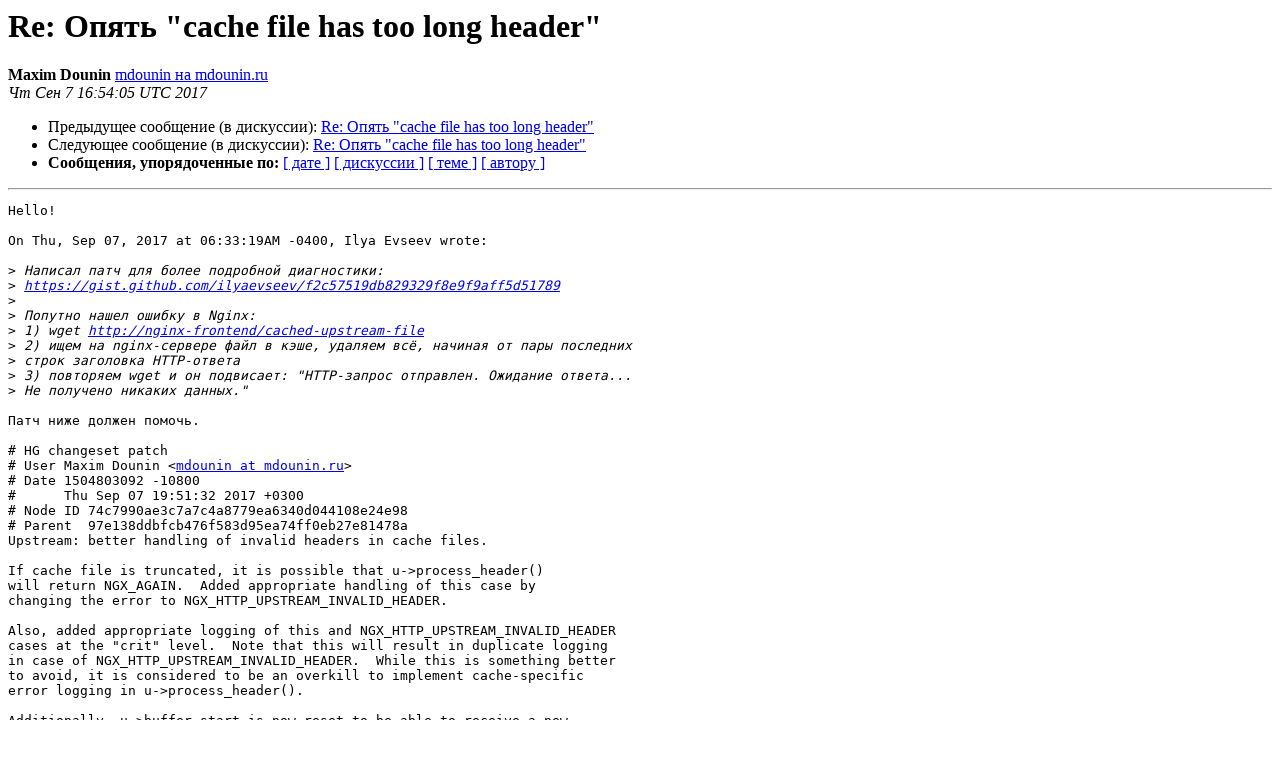

--- FILE ---
content_type: text/html
request_url: https://mailman.nginx.org/pipermail/nginx-ru/2017-September/060259.html
body_size: 6200
content:
<!DOCTYPE HTML PUBLIC "-//W3C//DTD HTML 4.01 Transitional//EN">
<HTML>
 <HEAD>
   <TITLE> Re: Опять &quot;cache file has too long header&quot;
   </TITLE>
   <LINK REL="Index" HREF="index.html" >
   <LINK REL="made" HREF="mailto:nginx-ru%40nginx.org?Subject=Re%3A%20%3D%3FUTF-8%3FB%3FUmU6INCe0L/Rj9GC0YwgImNhY2hlIGZpbGUgaGFzIHRvbyBsb25nIGhlYWRlciI%3D%3F%3D&In-Reply-To=%3C20170907165405.GI93611%40mdounin.ru%3E">
   <META NAME="robots" CONTENT="index,nofollow">
   <style type="text/css">
       pre {
           white-space: pre-wrap;       /* css-2.1, curent FF, Opera, Safari */
           }
   </style>
   <META http-equiv="Content-Type" content="text/html; charset=utf-8">
   <LINK REL="Previous"  HREF="060255.html">
   <LINK REL="Next"  HREF="060260.html">
 </HEAD>
 <BODY BGCOLOR="#ffffff">
   <H1>Re: Опять &quot;cache file has too long header&quot;</H1>
    <B>Maxim Dounin</B> 
    <A HREF="mailto:nginx-ru%40nginx.org?Subject=Re%3A%20%3D%3FUTF-8%3FB%3FUmU6INCe0L/Rj9GC0YwgImNhY2hlIGZpbGUgaGFzIHRvbyBsb25nIGhlYWRlciI%3D%3F%3D&In-Reply-To=%3C20170907165405.GI93611%40mdounin.ru%3E"
       TITLE="Re: Опять &quot;cache file has too long header&quot;">mdounin на mdounin.ru
       </A><BR>
    <I>Чт Сен  7 16:54:05 UTC 2017</I>
    <P><UL>
        <LI>Предыдущее сообщение (в дискуссии): <A HREF="060255.html">Re: Опять &quot;cache file has too long header&quot;
</A></li>
        <LI>Следующее сообщение (в дискуссии): <A HREF="060260.html">Re: Опять &quot;cache file has too long header&quot;
</A></li>
         <LI> <B>Сообщения, упорядоченные по:</B> 
              <a href="date.html#60259">[ дате ]</a>
              <a href="thread.html#60259">[ дискуссии ]</a>
              <a href="subject.html#60259">[ теме ]</a>
              <a href="author.html#60259">[ автору ]</a>
         </LI>
       </UL>
    <HR>  
<!--beginarticle-->
<PRE>Hello!

On Thu, Sep 07, 2017 at 06:33:19AM -0400, Ilya Evseev wrote:

&gt;<i> Написал патч для более подробной диагностики:
</I>&gt;<i> <A HREF="https://gist.github.com/ilyaevseev/f2c57519db829329f8e9f9aff5d51789">https://gist.github.com/ilyaevseev/f2c57519db829329f8e9f9aff5d51789</A>
</I>&gt;<i> 
</I>&gt;<i> Попутно нашел ошибку в Nginx:
</I>&gt;<i> 1) wget <A HREF="http://nginx-frontend/cached-upstream-file">http://nginx-frontend/cached-upstream-file</A>
</I>&gt;<i> 2) ищем на nginx-сервере файл в кэше, удаляем всё, начиная от пары последних
</I>&gt;<i> строк заголовка HTTP-ответа
</I>&gt;<i> 3) повторяем wget и он подвисает: &quot;HTTP-запрос отправлен. Ожидание ответа...
</I>&gt;<i> Не получено никаких данных.&quot;
</I>
Патч ниже должен помочь.

# HG changeset patch
# User Maxim Dounin &lt;<A HREF="http://mailman.nginx.org/mailman/listinfo/nginx-ru">mdounin at mdounin.ru</A>&gt;
# Date 1504803092 -10800
#      Thu Sep 07 19:51:32 2017 +0300
# Node ID 74c7990ae3c7a7c4a8779ea6340d044108e24e98
# Parent  97e138ddbfcb476f583d95ea74ff0eb27e81478a
Upstream: better handling of invalid headers in cache files.

If cache file is truncated, it is possible that u-&gt;process_header()
will return NGX_AGAIN.  Added appropriate handling of this case by
changing the error to NGX_HTTP_UPSTREAM_INVALID_HEADER.

Also, added appropriate logging of this and NGX_HTTP_UPSTREAM_INVALID_HEADER
cases at the &quot;crit&quot; level.  Note that this will result in duplicate logging
in case of NGX_HTTP_UPSTREAM_INVALID_HEADER.  While this is something better
to avoid, it is considered to be an overkill to implement cache-specific
error logging in u-&gt;process_header().

Additionally, u-&gt;buffer.start is now reset to be able to receive a new
response, and u-&gt;cache_status set to MISS to provide the value in the
$upstream_cache_status variable, much like it happens on other cache file
errors detected by ngx_http_file_cache_read(), instead of HIT, which is
believed to be misleading.

diff --git a/src/http/ngx_http_upstream.c b/src/http/ngx_http_upstream.c
--- a/src/http/ngx_http_upstream.c
+++ b/src/http/ngx_http_upstream.c
@@ -582,6 +582,8 @@ ngx_http_upstream_init_request(ngx_http_
             if (rc == NGX_HTTP_UPSTREAM_INVALID_HEADER) {
                 rc = NGX_DECLINED;
                 r-&gt;cached = 0;
+                u-&gt;buffer.start = NULL;
+                u-&gt;cache_status = NGX_HTTP_CACHE_MISS;
             }
 
             if (ngx_http_upstream_cache_background_update(r, u) != NGX_OK) {
@@ -1059,8 +1061,16 @@ ngx_http_upstream_cache_send(ngx_http_re
         return NGX_ERROR;
     }
 
+    if (rc == NGX_AGAIN) {
+        rc = NGX_HTTP_UPSTREAM_INVALID_HEADER; 
+    }
+
     /* rc == NGX_HTTP_UPSTREAM_INVALID_HEADER */
 
+    ngx_log_error(NGX_LOG_CRIT, r-&gt;connection-&gt;log, 0,
+                  &quot;cache file \&quot;%s\&quot; contains invalid header&quot;,
+                  c-&gt;file.name.data);
+
     /* TODO: delete file */
 
     return rc;


-- 
Maxim Dounin
<A HREF="http://nginx.org/">http://nginx.org/</A>
</PRE>



<!--endarticle-->
    <HR>
    <P><UL>
        <!--threads-->
	<LI>Предыдущее сообщение (в дискуссии): <A HREF="060255.html">Re: Опять &quot;cache file has too long header&quot;
</A></li>
	<LI>Следующее сообщение (в дискуссии): <A HREF="060260.html">Re: Опять &quot;cache file has too long header&quot;
</A></li>
         <LI> <B>Сообщения, упорядоченные по:</B> 
              <a href="date.html#60259">[ дате ]</a>
              <a href="thread.html#60259">[ дискуссии ]</a>
              <a href="subject.html#60259">[ теме ]</a>
              <a href="author.html#60259">[ автору ]</a>
         </LI>
       </UL>
<hr>
<a href="http://mailman.nginx.org/mailman/listinfo/nginx-ru">Подробная информация о списке рассылки nginx-ru</a><br>
</body></html>
